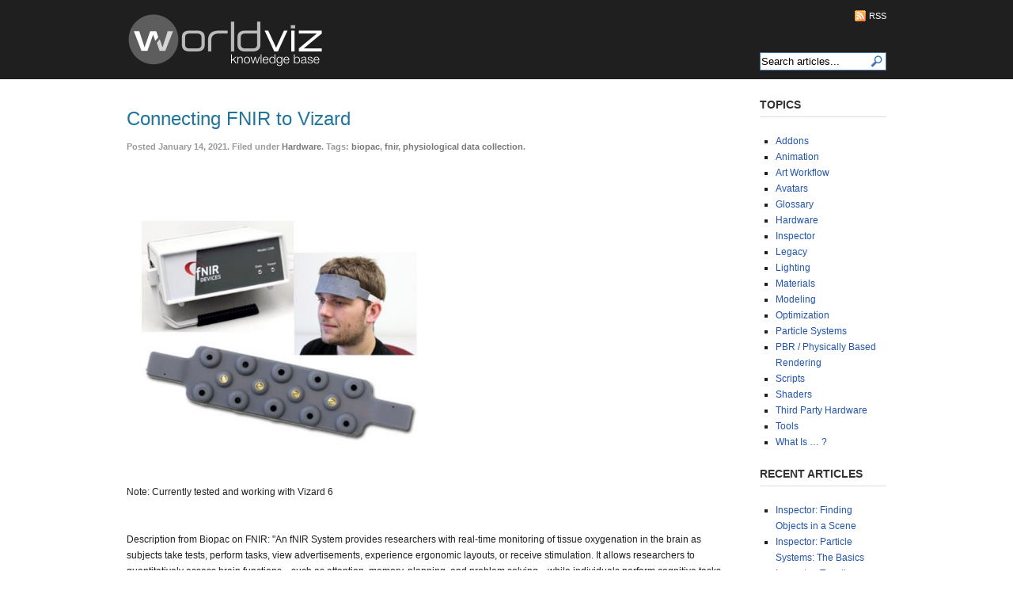

--- FILE ---
content_type: text/html; charset=UTF-8
request_url: https://kb.worldviz.com/topic/hardware
body_size: 13577
content:
<!DOCTYPE html PUBLIC "-//W3C//DTD XHTML 1.0 Transitional//EN" "http://www.w3.org/TR/xhtml1/DTD/xhtml1-transitional.dtd">
<html xmlns="http://www.w3.org/1999/xhtml" lang="en-US">
<head profile="http://gmpg.org/xfn/11">

<meta http-equiv="Content-Type" content="text/html; charset=UTF-8" />
<meta name="distribution" content="global" />
<meta name="robots" content="follow, all" />
<meta name="language" content="en" />
<meta name="google-site-verification" content="uwL0a1PeeQ5fmsBRhIfbEQ2-VQe7Io7ySDa1nwefUVo" />

<title>  Hardware | WorldViz Knowledge Base - Virtual Reality Software</title>
<meta name="description" content="WorldViz Knowledge Base - Virtual Reality Software" />
<link rel="Shortcut Icon" href="https://kb.worldviz.com/theme/favicon.ico" type="image/x-icon" />
<link rel='stylesheet' id='font|Open Sans:300-css'  href='http://fonts.googleapis.com/css?family=Open+Sans%3A300&#038;ver=3.6.1' type='text/css' media='all' />
<link rel="stylesheet" href="https://kb.worldviz.com/theme/style.css?1531197996" type="text/css" media="screen" />
<link rel="alternate" type="application/rss+xml" title="WorldViz Knowledge Base RSS Feed" href="https://kb.worldviz.com/feed" />
<link rel="alternate" type="application/atom+xml" title="WorldViz Knowledge Base Atom Feed" href="https://kb.worldviz.com/feed/atom" />


			<script type="text/javascript">//<![CDATA[
			// Google Analytics for WordPress by Yoast v4.2.8 | http://yoast.com/wordpress/google-analytics/
			var _gaq = _gaq || [];
			_gaq.push(['_setAccount', 'UA-677542-4']);
							_gaq.push(['_trackPageview']);
			(function () {
				var ga = document.createElement('script');
				ga.type = 'text/javascript';
				ga.async = true;
				ga.src = ('https:' == document.location.protocol ? 'https://ssl' : 'http://www') + '.google-analytics.com/ga.js';
				var s = document.getElementsByTagName('script')[0];
				s.parentNode.insertBefore(ga, s);
			})();
			//]]></script>
			<link rel="alternate" type="application/rss+xml" title="WorldViz Knowledge Base &raquo; Hardware Category Feed" href="https://kb.worldviz.com/topic/hardware/feed" />

</head>

<body>

<div id="headerbg">

	<div id="header">

		<div class="headerleft">
			<a href="https://kb.worldviz.com"><img src="https://kb.worldviz.com/theme/logo.png" width="303" height="70" alt="WorldViz Knowledge Base" /></a>
		</div>

		<div class="headerright">
			<p><a href="https://kb.worldviz.com/feed/rss" title="Subscribe to WorldViz Knowledge Base"><img class="rss_icon" src="https://kb.worldviz.com/theme/clear.png" alt="" /></a><a href="https://kb.worldviz.com/feed/rss" title="Subscribe to WorldViz Knowledge Base">RSS</a></p>
			<form id="searchform" method="get" action="https://kb.worldviz.com">
				<div>
					<input type="text" class="textfield" value="Search articles..." name="s" onfocus="if (this.value == 'Search articles...') {this.value = '';}" onblur="if (this.value == '') {this.value = 'Search articles...';}" />
					<input type="submit" class="button" value="" />
				</div>
			</form>
		</div>

	</div>

</div>

<div id="wrap">
<div id="content">

	<div id="contentleft">
		<div class="postarea">

			
			<div class="postsummary">
            <h1><a href="https://kb.worldviz.com/articles/3407" rel="bookmark">Connecting FNIR to Vizard</a></h1>

            <div class="postmeta">
				Posted January 14, 2021. Filed under <a href="https://kb.worldviz.com/topic/hardware" title="View all posts in Hardware" rel="category tag">Hardware</a>. Tags: <a href="https://kb.worldviz.com/tag/biopac" rel="tag">biopac</a>, <a href="https://kb.worldviz.com/tag/fnir" rel="tag">fnir</a>, <a href="https://kb.worldviz.com/tag/physiological-data-collection" rel="tag">physiological data collection</a>.
            </div>

            <p dir="ltr">
<p dir="ltr"><img alt="" src="https://lh5.googleusercontent.com/YaVyKQyxdZgT0IfEBYyfm3qK0o1c77TsRftfmSNEH1aDos6Da_p3G3NTE92msRWcnzSwe58m-je96CIayizSlBGge7u6uWybcjJS76pjWwD_bLt1IdNK81pCw-spB8D7RxB6JuBW" width="398" height="346" /></p>
<p>&nbsp;</p>
<p dir="ltr">Note: Currently tested and working with Vizard 6</p>
<p>&nbsp;</p>
<p dir="ltr">Description from Biopac on FNIR: "An fNIR System provides researchers with real-time monitoring of tissue oxygenation in the brain as subjects take tests, perform tasks, view advertisements, experience ergonomic layouts, or receive stimulation. It allows researchers to quantitatively assess brain functions—such as attention, memory, planning, and problem solving—while individuals perform cognitive tasks. Monitor cognitive state of the subject in natural environments".</p>
<p>&nbsp;</p>
<p dir="ltr">“Easily sync with stimuli presentation systems and integrate with other physiological and neurobehavioral measures that assess human brain activity, including eye tracking, pupil reflex, respiration, and electrodermal activity”.</p>
<p>&nbsp;</p>
<p dir="ltr">After connecting the hardware for your FNIR you will need to start up COBI studio to stream the FNIR data to Vizard.</p>
<p>&nbsp;</p>
<p dir="ltr">Under Data Source add your hardware</p>
<p dir="ltr">In Marker Source you can add markers that you can send to sync with events, such as key presses.</p>
<p>&nbsp;</p>
<p dir="ltr">In the Network Broadcast section, add a TCP protocol broadcast and not the port number and host IP address.</p>
<p>&nbsp;</p>
<p dir="ltr"><img alt="" src="https://lh3.googleusercontent.com/nNbYwsD4uhU20liHTkYBIsayaJjvsTCE_LvVF2yhzMwUj_ZASYKl0VWwIB-ZkgT3W0iK5Ix-7yI4a6RzjEz2anRjDIUhDngLptia6D4O1t85rht_QjoEw_GcCHzm3KsVeTA4FD_S" width="624" height="401" /></p>
<p>&nbsp;</p>
<p dir="ltr">Click on Prepare and make sure your hardware is set up and ready to go. Place the FNIR device under your headset and connect left and right side connections.</p>
<p dir="ltr"><img alt="" src="https://lh6.googleusercontent.com/mkuxdiZmG7gtCoSXSue8_bGy2PusiVMoZrFglzMPW9EYTB44gCdB1jmzZMQl-V3Exdtdz-bFVcXZbdwm-m4kgTY1WZ9n8Jge-O_KA_jO8hoRzCbFet-j3ljMjmR6RfFO0ywwCzsy" width="624" height="405" /></p>
<p>&nbsp;</p>
<p dir="ltr">Click on “Experiment”. Here you can enter experiment information to catalog the data. If you are just checking the data or demoing the system, you can click “No Experiment”</p>
<p dir="ltr"><img alt="" src="https://lh4.googleusercontent.com/fr37n8s6gkQg0Kt6-DDcs164fvkR31SzOJHSFQV3YcPJo5Und9TU6wp6dytcWrwPg8N8EpkGIGKm1ZDRHQAUPGvvqO5Qq5bogZeqrFXZQsqcqyLAYvy6dNYkEZlTV7r71bM7METM" width="624" height="401" /></p>
<p>&nbsp;</p>
<p dir="ltr">Click on Record and then click the red triangle to begin recording your data</p>
<p dir="ltr"><img alt="" src="https://lh6.googleusercontent.com/eSTjG6L9Fj7lCDUfX6KHxVUdplavvaQoU5V9oPLw8bkK75P-qH40OekcLHNPF6_7mcu7sc_c55AXtCNT8Xiu7kBV_q2BqUYbflX0LdlFeQ1RkVNfi8awQr5LuDgA9AeFjP5AXFjF" width="624" height="405" /></p>
<p dir="ltr">Next you will run a Vizard script to collect and save the data.</p>
<p>&nbsp;</p>
<p dir="ltr">Vizard Code</p>
<p>&nbsp;</p>
<p dir="ltr">Contact Worldviz for the “cobibiopac.py” module that is needed to send FNIR data to Vizard</p>
<p>&nbsp;</p>
<p dir="ltr">Use the following code as an example to send data to Vizard. Make sure to place the cobibiopac.py module in the same folder as your code (or reference the path that it is located).</p>
<p><iframe src="https://pastebin.com/embed_iframe/JNaEm60n" style="border:none;width:100%"></iframe> </p>
<p dir="ltr">For further analysis of data use the FNIR soft software</p>
<p>&nbsp;</p>
<div style="clear:both;"></div>
			</div>

			
			<div class="postsummary">
            <h1><a href="https://kb.worldviz.com/articles/3388" rel="bookmark">How to Connect your Oculus Quest to Vizard and Vizible using the new Oculus Link Update</a></h1>

            <div class="postmeta">
				Posted July 13, 2020. Filed under <a href="https://kb.worldviz.com/topic/hardware" title="View all posts in Hardware" rel="category tag">Hardware</a>. Tags: <a href="https://kb.worldviz.com/tag/oculus" rel="tag">oculus</a>, <a href="https://kb.worldviz.com/tag/oculus-quest" rel="tag">oculus quest</a>, <a href="https://kb.worldviz.com/tag/quest" rel="tag">quest</a>.
            </div>

            <p dir="ltr"><img alt="" src="https://lh3.googleusercontent.com/Cb_zsPlFPsRdwlpewbLgdsNIWj8Cx7aja9GLJXvUS0jdZ1AQoz2mnb92FdDjw2t81r4jhqSfD2ayE66a4OEoFocIIhjZGAX0RNt2Yd_4ynceDB61GNiXgZAihzf_BK3qu76qVnNl" width="624" height="303" /></p>
<p>&nbsp;</p>
<ol>
<li dir="ltr">
<p dir="ltr" role="presentation">Make sure that your Oculus software on your PC is up to date, as well as the firmware on the Quest itself.<br />
<img alt="" src="https://lh3.googleusercontent.com/GdEhy8iUR97_nFE32EiOYVwDTZiA1Dirvq7vYX8oBwnj-Gg7iMlgAR8XcdlnfQXCo6UG6qogVmpHLHxIGHZDZ0QF8g4nq9bwF2ubin7phwe5EnhhhhreM6A_dYyBQUpXVl19fwoQ" width="432" height="316" /></p>
</li>
<li dir="ltr">
<p dir="ltr" role="presentation">Turn on your Quest.</p>
</li>
<li dir="ltr">
<p dir="ltr" role="presentation">Plug your USB 3.0 to USB-C cable into a USB 3.0 port on your PC, then plug the USB-C end into your headset (note: the cable that comes with the Quest will not work, so you should either purchase one off of Amazon (such as <a href="https://smile.amazon.com/gp/product/B01MZIPYPY/ref=ppx_yo_dt_b_asin_title_o05_s00?ie=UTF8&amp;psc=1" onclick="javascript:_gaq.push(['_trackEvent','outbound-article','http://smile.amazon.com']);">this one</a>), or you can purchase the official Oculus Link cable from Oculus <a href="https://www.oculus.com/quest/accessories/?locale=en_US" onclick="javascript:_gaq.push(['_trackEvent','outbound-article','http://www.oculus.com']);">here.</a></p>
</li>
<li dir="ltr">
<p dir="ltr" role="presentation">In Oculus, click on “Add Headset” and add the Quest, following the instructions that appear.<br />
<img alt="" src="https://lh6.googleusercontent.com/mttrcpqi-fSkrpkhkXDNYDAGnQDtH-i_q3Ty0-VLTzQTtfN65jaVSJdDDnHw-UOA3tw1kHLpS-tgZIKO7e5RZl-CsiULIi-9TWxWBpCG0YE2skebGAVIOdmdZ4RMBclPPVe0BwfP" width="529" height="138" /></p>
</li>
<li dir="ltr">
<p dir="ltr" role="presentation">Once plugged in, you’ll be prompted to enable Oculus Link (beta) on the Quest, select “Enable” to begin remote rendering via Oculus Link.</p>
</li>
<li dir="ltr">
<p dir="ltr" role="presentation">Once connected you can run the VizBox/Oculus touch preset from vizconnect to connect it to Vizard, or connect in the same way that you do for Oculus. See <a href="https://docs.worldviz.com/vizard/latest/#oculus.htm" >this page</a> in the Vizard Documentation for more details.  For Vizible, simply select the Oculus Preset from your choice of hardware.</p>
</li>
</ol>
<p dir="ltr">Some things to consider when using Oculus Link to connect the Quest to your PC:</p>
<ul>
<li dir="ltr">
<p dir="ltr" role="presentation">You may have some performance issues due to the compression methods used to deliver the content to the Quest</p>
</li>
<li dir="ltr">
<p dir="ltr" role="presentation">The Quest actually has a slightly higher resolution than the Rift S (1440x1600 per eye for the Quest vs. 1440x1280 per eye for the Rift S)</p>
</li>
<li dir="ltr">
<p dir="ltr" role="presentation">The Quest has a slightly lower refresh rate (72HZ vs. 80Hz for the Rift S)</p>
</li>
<li dir="ltr">
<p dir="ltr" role="presentation">The Rift S has 5 cameras for tracking, while the Quest has just 4</p>
</li>
<li dir="ltr">
<p dir="ltr" role="presentation">The Quest is just slightly heavier at 571 Grams, vs. 500 Grams for the Rift S</p>
</li>
<li dir="ltr">
<p dir="ltr" role="presentation">If having the issue where Oculus is saying you need to update the Quest drivers, but Quest is saying “no updates available”, make sure that you are not on the “public test channel” for Oculus.</p>
</li>
</ul>
<div style="clear:both;"></div>
			</div>

			
			<div class="postsummary">
            <h1><a href="https://kb.worldviz.com/articles/3386" rel="bookmark">How to setup the Vive Pro Eye</a></h1>

            <div class="postmeta">
				Posted July 13, 2020. Filed under <a href="https://kb.worldviz.com/topic/hardware" title="View all posts in Hardware" rel="category tag">Hardware</a>. Tags: <a href="https://kb.worldviz.com/tag/eye-tracking" rel="tag">eye tracking</a>, <a href="https://kb.worldviz.com/tag/vive-pro" rel="tag">vive pro</a>, <a href="https://kb.worldviz.com/tag/vive-pro-eye" rel="tag">vive pro eye</a>.
            </div>

            <p dir="ltr">For more information on how you can use the Vive Pro Eye in your research and help with setting up studies, contact <a href="mailto:sales@worldviz.com">sales@worldviz.com</a></p>
<p>&nbsp;</p>
<p dir="ltr"><img alt="" src="https://lh3.googleusercontent.com/0-iZzsg6gKQ7N9C8IQeP0w2BSVVuaCiLdewjyEn61K_UCXp2thYWWeoBPz7T96oWNaFvzc_oI1EKKJV-O-LRjofLFY-b-i4ZcfAbLo1mpb6nBrQb_eDhUViGwQzISnFaO6xMwDNl" width="624" height="427" /></p>
<p>&nbsp;</p>
<ul>
<li dir="ltr">
<p dir="ltr" role="presentation">If you do not have SteamVR installed, you will need to do that first. Make a Steam account and download the Steam App from <a href="https://store.steampowered.com/about" onclick="javascript:_gaq.push(['_trackEvent','outbound-article','http://store.steampowered.com']);">this link</a>.</p>
</li>
</ul>
<p>&nbsp;</p>
<p dir="ltr"><img alt="" src="https://lh3.googleusercontent.com/10hEKgHSdZiQCz0pW8YbqKk1f0PaUYS50GOO5POl_uWtgs9f5-LdnySuK05MSazsy_B_nlICrOXb1feLM9-3A_atn-2LRXsiN_cQEgUrDufUy8utJ5Ww1iOvOI5SeXHyAKgBprVD" width="555" height="245" /></p>
<p>&nbsp;</p>
<ul>
<li dir="ltr">
<p dir="ltr" role="presentation">Plug in your headset and when prompted, install SteamVR</p>
</li>
</ul>
<p>&nbsp;</p>
<ul>
<li dir="ltr">
<p dir="ltr" role="presentation">Run SteamVR and do a room setup</p>
</li>
</ul>
<p dir="ltr"><img alt="" src="https://lh5.googleusercontent.com/X5MEhSZnYIrF_UmVftDm7tiwcTIGgpA7D0iEQDiIcIGrbWeOkwenjUMrCdenTWzfj0dRUjPINK-7yKlRL9sLLSCyGFeUxATkeHGPYcpRTjgfO_H5p33MdA0Tv37_Fi0GkVnbWSo0" width="438" height="248" /></p>
<ul>
<li dir="ltr">
<p dir="ltr" role="presentation">Download and install the Vive Pro Eye Eye Tracking software from <a href="https://dl.vive.com/SRSDK/runtime/VIVE_SRanipalInstaller.msi" onclick="javascript:_gaq.push(['_trackEvent','outbound-article','http://dl.vive.com']);">this link </a></p>
</li>
</ul>
<p>&nbsp;</p>
<ul>
<li dir="ltr">
<p dir="ltr" role="presentation">Run SR_Runtime from the shortcut</p>
</li>
</ul>
<p dir="ltr"><img alt="" src="https://lh4.googleusercontent.com/RKfCQnGSULx72Y_WnunFwL8GbYhCC2rzjkRqDkacIDhxObBqyu2Pe9X6OhduWMhVp8UStojhIz2Uopl6Gje85J02Bhi8IIF7MI5T_0udUk5VyImm45ZMg1pzkFndyrVWguToxlR0" width="139" height="137" /></p>
<p>&nbsp;</p>
<ul>
<li dir="ltr">
<p dir="ltr" role="presentation">Calibrate within SteamVR by clicking on the menu button on the Vive controller while wearing the headset. This should bring up the settings menu. From here click on the button that says “Vive Pro Eye”</p>
</li>
</ul>
<p dir="ltr"><img alt="" src="https://lh5.googleusercontent.com/jsbAS7kTQsgAM1TQddTBsfDmeWDVuy6K0qsd1PJwo25uycDWT6JZubt_Rm3m36_2Pe2je_8QnB4FrM3qB8QCejenzeM2xlWvFdiLVX6di4W2pqT_cRmyuhJzIAQbtJttvdw-l_oY" width="624" height="416.00000000000006" /></p>
<p dir="ltr"><img alt="" src="https://lh4.googleusercontent.com/KOUf8MS3RfeEXxJ8azvP9nq6A4YbOn9itnDMkEPrkT65NAjyqk5paL50UU_sCny4u57heV6v__WvxfGNr6IMtqZg-YMJj91weuVK4LOEK7byGiilVXcaUdXPMhawdamSrHloZYlk" width="417" height="255" /></p>
<p>&nbsp;</p>
<ul>
<li dir="ltr">
<p dir="ltr" role="presentation">If it is the first time you are running the Vive Pro Eye, you will need to agree to some terms and turn on eye tracking by clicking on the agreement that comes up in the headset.</p>
</li>
</ul>
<p>&nbsp;</p>
<ul>
<li dir="ltr">
<p dir="ltr" role="presentation">Next, click “calibrate” and follow the instructions. To verify eye tracking is working,  open up Vizard and go to File- Quick Open and type in “Vivepro” and double click on the viveProEyeExample.py</p>
</li>
</ul>
<p>&nbsp;</p>
<ul>
<li dir="ltr">
<p dir="ltr" role="presentation">This example allows you to verify that the eye tracking is working. When you look at the array of balls the ones you are looking at should change color. You can also toggle a gaze intersect by pressing the “g” key.</p>
</li>
</ul>
<p dir="ltr"><img alt="" src="https://lh3.googleusercontent.com/GbKMDi_CK1CbmTidCFGIjkf3EoFuf-SgCxir6CIaV5yYbdDBf5o6V79kbg0_I9G5rvpgReOSfotQmAtR0AfMpFTQU7Oj3Rb4YbtOFE5q6wzbUb7OczKpct4tzZ0pAAH6h5fH70Z1" width="624" height="385" /></p>
<p>&nbsp;</p>
<p dir="ltr">For more information on how you can use the Vive Pro Eye in your research and help with setting up studies, contact <a href="mailto:sales@worldviz.com">sales@worldviz.com</a></p>
<p>&nbsp;</p>
<div style="clear:both;"></div>
			</div>

			
			<div class="postsummary">
            <h1><a href="https://kb.worldviz.com/articles/3380" rel="bookmark">Connecting Vizard to BIOPAC AcqKnowledge</a></h1>

            <div class="postmeta">
				Posted July 13, 2020. Filed under <a href="https://kb.worldviz.com/topic/addons" title="View all posts in Addons" rel="category tag">Addons</a>, <a href="https://kb.worldviz.com/topic/hardware" title="View all posts in Hardware" rel="category tag">Hardware</a>, <a href="https://kb.worldviz.com/topic/scripts" title="View all posts in Scripts" rel="category tag">Scripts</a>. Tags: <a href="https://kb.worldviz.com/tag/acqknowledge" rel="tag">acqknowledge</a>, <a href="https://kb.worldviz.com/tag/biopac" rel="tag">biopac</a>.
            </div>

            <p dir="ltr">By Jeff Loomis</p>
<p dir="ltr"><img alt="" src="https://lh5.googleusercontent.com/KUlwrOrZTahtLeusHpkiIOG2wCbgsQRmStFtQURnP3MHG5Hf1sUNpv6-V-4amUH-mqixCkCk_V3sINaduP6TKBg7KmqbuLflxWYKQ0xv1W64T4sOEgfoUV7lCC9iVj6zOWVTKgLa" width="624" height="175" /></p>
<p dir="ltr">BIOPAC provides a large range of monitoring devices for detecting physical or physiological changes over time. The BIOPAC virtual reality platform provides:</p>
<ul>
<li dir="ltr">
<p dir="ltr" role="presentation">Controlled and replicative experimental setups</p>
</li>
<li dir="ltr">
<p dir="ltr" role="presentation">Manipulation of the environment (and avatars) that would be impossible or prohibitively expensive in the real world</p>
</li>
<li dir="ltr">
<p dir="ltr" role="presentation">Synchronization of the events from the virtual world with physiological data</p>
</li>
<li dir="ltr">
<p dir="ltr" role="presentation">Biofeedback data transfer protocol for real-time digital communication, which allows the participant’s physiological feedback to control the VR world</p>
</li>
</ul>
<p> <a href="https://kb.worldviz.com/articles/3380#more-3380"  class="more-link">Read more</a></p>
<div style="clear:both;"></div>
			</div>

			
			<div class="postsummary">
            <h1><a href="https://kb.worldviz.com/articles/3369" rel="bookmark">How to Setup an Eye Tracking Experiment using the WorldViz VR Eye Tracking Analytics Lab</a></h1>

            <div class="postmeta">
				Posted July 13, 2020. Filed under <a href="https://kb.worldviz.com/topic/addons" title="View all posts in Addons" rel="category tag">Addons</a>, <a href="https://kb.worldviz.com/topic/hardware" title="View all posts in Hardware" rel="category tag">Hardware</a>, <a href="https://kb.worldviz.com/topic/scripts" title="View all posts in Scripts" rel="category tag">Scripts</a>. Tags: <a href="https://kb.worldviz.com/tag/eye-tracking" rel="tag">eye tracking</a>, <a href="https://kb.worldviz.com/tag/eye-tracking-experiment" rel="tag">eye tracking experiment</a>, <a href="https://kb.worldviz.com/tag/eyetracking" rel="tag">eyetracking</a>, <a href="https://kb.worldviz.com/tag/vive-pro-eye" rel="tag">vive pro eye</a>.
            </div>

            <p dir="ltr"><img alt="" src="https://lh6.googleusercontent.com/SycxzkfUyJZHIforSj0L3edVtPMhC4RzPWhUdjb0FBe0o6Mc2lP2GRr0hXh0CZuw1pcgYiXYr2x3b-meP_jbmri2zmmy3SYfwEm9e1c_oLEjYfCD0llpEJDI3z_dRYhzOl6z37Gb" width="453" height="298" /></p>
<p>&nbsp;</p>
<p dir="ltr">This article will introduce you to the most important features of the WorldViz VR Eye Tracking Analytics Lab and show you how you can easily modify the included template to use your own 3D assets. Once set up, you can collect eye tracking data related to your 3D assets such as number of fixations (as well as average and total fixation time), pupil diameter size, time stamps, gaze intersect visualization and position data, 3D gaze path visualizations, and more! For more information on this or any WorldViz products contact <a href="mailto:sales@worldviz.com">sales@worldviz.com</a></p>
<p>&nbsp;</p>
<p dir="ltr">For a video guide of this tutorial click <a href="https://www.youtube.com/watch?v=WMTOhZ7MFBg" onclick="javascript:_gaq.push(['_trackEvent','outbound-article','http://www.youtube.com']);">here</a></p>
<p>&nbsp;</p>
<p dir="ltr"><a href="https://www.youtube.com/watch?v=WMTOhZ7MFBg" onclick="javascript:_gaq.push(['_trackEvent','outbound-article','http://www.youtube.com']);"><img alt="" src="https://lh4.googleusercontent.com/nSxlIJru1N5Y3wWO1HLb2_5zHCcl6LVZfOm4xGjeAp_ZoduQO0W9mVb0JKFRx8LsA6k2_ItX31XQl_hRQXabraDQgVc5-1tCcl27r26gjZ5Bjw2CYAJdK0IcVsCLXfw8l1qbd-SG" width="325" height="184" /></a></p>
<p>&nbsp;<br />
 <a href="https://kb.worldviz.com/articles/3369#more-3369"  class="more-link">Read more</a></p>
<div style="clear:both;"></div>
			</div>

			
			<div class="postsummary">
            <h1><a href="https://kb.worldviz.com/articles/3334" rel="bookmark">How to set up the Oculus Rift S</a></h1>

            <div class="postmeta">
				Posted September 23, 2019. Filed under <a href="https://kb.worldviz.com/topic/hardware" title="View all posts in Hardware" rel="category tag">Hardware</a>. Tags: <a href="https://kb.worldviz.com/tag/inside-out-hmd" rel="tag">inside out hmd</a>, <a href="https://kb.worldviz.com/tag/oculus" rel="tag">oculus</a>, <a href="https://kb.worldviz.com/tag/oculus-rift" rel="tag">oculus rift</a>, <a href="https://kb.worldviz.com/tag/rift-s" rel="tag">rift s</a>.
            </div>

            <p dir="ltr">
<p dir="ltr"><img alt="" src="https://lh4.googleusercontent.com/WHK6h_IrGGAmi0sF35O_9A5ribsZkXxn8fMQb2gk_g-f1BWRdbOj1ttjRQIuLEmuWm7GD1EKjzQyyWCBEBN2dkkLbQsMDs_KpviaRnnrfKuDiJJOjFCsZdI5FgnYsFFMd74ZjJIU" width="624" height="313" /></p>
<p dir="ltr">Here are some quick instructions on how to get your Rift S setup and going with Vizard and Vizible.</p>
<p>&nbsp;</p>
<ol>
<li dir="ltr">
<p dir="ltr" style="text-align: justify;">Download and install the Oculus app from <a href="http://www.oculus.com/setup">www.oculus.com/setup<br />
</a> <img alt="" src="https://lh3.googleusercontent.com/9k_NRwZIBQwpnqJz1aSr4lrg1EbNkRXB4MmmF62zA_QhGNPq2cU8vhnulxlGQ7UW7rf6aNZKEnK6Y_TO8gGHkeKz8Nva0uYYnc5spNW7NHmCsfrbnkNHmyoJdaf204XlzrPYPADd" width="445" height="279" /></p>
</li>
</ol>
<p>&nbsp;</p>
<ol start="2">
<li dir="ltr">
<p dir="ltr">Plug in the USB cable to a USB 3.0 port<br />
<img alt="" src="https://lh4.googleusercontent.com/84A7yfP-MxdWB1CzvT8od4CPQMqCy26kiDFtDnWsQqN-UYpYKac4OyLtTi60Eket_lIW0IVBfTv4g8wgU-dL8KrpBv7kMt0QlNRE3ce_wgWY4o_Re6wqBXpHFvpqKICjUzmyKH-e" width="624" height="304" /></p>
</li>
<li dir="ltr">
<p dir="ltr">Plug in the Display port cable to a display port output on your video card (you can also use a mini-display adaptor if you only have mini-display port)<br />
<img alt="" src="https://lh6.googleusercontent.com/8cJoQZU7kyzFRzYnQ-D8R9NupKDkPASeN4BKay7_ZZKfrlEwEoU_x5wKhvRQnOhB_bUVYubJhx6v2Rrn8jUWRSp221tfu5BxgqI5GX5aPDEBfKyij5-WCCu0Bek8Ss6T5dwUMX-C" width="624" height="304" /></p>
</li>
</ol>
<p>&nbsp;</p>
<ol start="4">
<li dir="ltr">
<p dir="ltr">In the Oculus App, click on “Devices”<br />
<img alt="" src="https://lh4.googleusercontent.com/21IWGWLSCUsBKkd0bqZwcyTqaAUE00K3xid8vpiCRHAnbMaA0ybzLjLdJ469fB8-j9s1_bn3W4SZ99wTsZYprORl93e68MlKf4xBM7sNlk9uzXaYmr-XLYtIdf7NaIs1Aq77AY4s" width="486" height="306" /></p>
</li>
</ol>
<p>&nbsp;</p>
<ol start="5">
<li dir="ltr">
<p dir="ltr">Select your Rift S (it should automatically show up once connected) and select “Device Setup”<br />
<img alt="" src="https://lh3.googleusercontent.com/szWbnk41Wh7KpxOrrZu88yhnJxr6IwJPzR_rWWH5a57zN5ROf4VIicrPmu53g4mEhIgykqON8CDH4Sf52Fqdncmw42SkTf4IANSlCKeniykAKLN1EkR8_a8ahV7HLwo3NT9z3iz_" width="481" height="299" /></p>
</li>
</ol>
<p>&nbsp;</p>
<ol start="6">
<li dir="ltr">
<p dir="ltr">Put a battery in each controller and follow the instructions in the Oculus app<br />
<img alt="" src="https://lh5.googleusercontent.com/pi-9WXxlM0-y7q1g8VxzgUy-s-R5ZweJ-3Goa52SWI56-z7MTWDS1Q5lc-L9-BfP9BL5v8qy2E8G04b00PFj0lOnGFO_Lj5tDu1prnAiT1H_exUoKnM57gXz7sLc51NnpYE7AXxz" width="485" height="237" /></p>
</li>
</ol>
<p>&nbsp;</p>
<ol start="7">
<li dir="ltr">
<p dir="ltr">Hold the menu and “Y” buttons to pair the left controller until the light stops blinking. For right controller hold Oculus and “B” buttons</p>
</li>
</ol>
<p>&nbsp;</p>
<ol start="8">
<li dir="ltr">
<p dir="ltr">Put on HMD. You can adjust the fit with the fit wheel on the back of the HMD and the velcro strap on top. You can also adjust the depth with the depth adjustment button on the bottom right of the headset.</p>
</li>
</ol>
<p dir="ltr">
<ol start="9">
<li dir="ltr">
<p dir="ltr">Determine which direction you will be facing in VR</p>
</li>
</ol>
<p>&nbsp;</p>
<ol start="10">
<li dir="ltr">
<p dir="ltr">Place one of the controllers on the ground to confirm the ground plane</p>
</li>
</ol>
<p>&nbsp;</p>
<ol start="11">
<li dir="ltr">
<p dir="ltr">Define play area to calculate the Guardian boundary and your play area. Point a controller at the ground and trace an area on the ground around your center point. This can be skipped if you are not going to be walking around.</p>
</li>
</ol>
<p>&nbsp;</p>
<ol start="12">
<li dir="ltr">
<p dir="ltr">IPD (interpupillary distance) is adjusted via software with the Rift S. To do this click on Device settings- IPD adjustment</p>
</li>
</ol>
<p>&nbsp;</p>
<ol start="13">
<li dir="ltr">
<p dir="ltr">Connecting to Vizard using vizconnect:</p>
<ol>
<li dir="ltr">
<p dir="ltr">Vizard includes an Oculus preset that you can then add to any scene. To do this open up Vizard and go to Tools- vizconnect</p>
</li>
<li dir="ltr">
<p dir="ltr">Choose to save the file to a folder where you have your main Vizard script (can name it anything you want, but suggest “vizconnect_config”)</p>
</li>
<li dir="ltr">
<p dir="ltr">Click on “Select from some common preset configurations”</p>
</li>
<li dir="ltr">
<p dir="ltr">Choose the “Oculus” preset</p>
</li>
<li dir="ltr">
<p dir="ltr">Your settings are automatically saved, so you can now close the vizconnect tool</p>
</li>
<li dir="ltr">
<p dir="ltr">To add to your Vizard scene, add the following code to your Vizard script:<br />
<img alt="" src="https://lh3.googleusercontent.com/7yAHOzDECQA8ytfnSzQIrDp33zsT3Fq94s25fHd4UT5zYib5m2BwZjOXS9jpGDW4rFYLtlvcTd2YKx_JIQ0cvjrclsdAosjXXDjd43SY2p_DuzHOybynh-bv1m9Tc1WJpLp5KFIZ" width="463" height="102" /></p>
</li>
</ol>
</li>
</ol>
<p>&nbsp;</p>
<ol start="14">
<li dir="ltr">
<p dir="ltr">Connecting to Oculus directly in the code in Vizard:<br />
If you wish to connect to the Oculus HMD directly in your code, add the following lines of code to your Vizard script:<br />
<img alt="" src="https://lh3.googleusercontent.com/zEkK7Zy04VdAaU1na7ZxqmfxxdepQgt4GyFWp3do5d4cSAVR8wbxy7-Yzqd3iDVVMKlN8dtln-sdu87uuwr5MePLUyEhAsYhE1-NHQRsNVC-SV1_IKzBpPw6RrPF2r4FREhTkm3K" width="440" height="119" /></p>
</li>
</ol>
<p>&nbsp;</p>
<ol start="15">
<li dir="ltr">
<p dir="ltr">Connecting to Vizible</p>
<ol>
<li dir="ltr">
<p dir="ltr">To connect to Vizible, simply choose the “Oculus Touch” preset from the list of dropdown presets in the client interface (Note: that the “Oculus Touch” preset will still recognize the Rift S controllers).<br />
<img alt="" src="https://lh4.googleusercontent.com/gQj3Y8TFtM6eSVkqZFIbC6Jl8K-WbdQCpxKBADxMqLAP_zm7lcymvYmvgHcU0XG0NY3ZxDlBSp2FQoIdyXO2mxTCFqoTPfVDZYwbMYv6XiyCCaue81jYrU3XsLpjtotqn9kXGtcW" width="434" height="148" /></p>
</li>
</ol>
</li>
</ol>
<p>&nbsp;</p>
<p dir="ltr">Care of your Oculus Rift HMD</p>
<ul>
<li dir="ltr">
<p dir="ltr">Keep away from direct sunlight</p>
</li>
<li dir="ltr">
<p dir="ltr">Clean lenses with a dry, microfiber cloth</p>
</li>
</ul>
<div style="clear:both;"></div>
			</div>

			
			<div class="postsummary">
            <h1><a href="https://kb.worldviz.com/articles/3135" rel="bookmark">Vivetracker Setup in Vizard</a></h1>

            <div class="postmeta">
				Posted December 7, 2018. Filed under <a href="https://kb.worldviz.com/topic/hardware" title="View all posts in Hardware" rel="category tag">Hardware</a>, <a href="https://kb.worldviz.com/topic/third-party-hardware" title="View all posts in Third Party Hardware" rel="category tag">Third Party Hardware</a>. Tags: .
            </div>

            <p dir="ltr">
<p dir="ltr">With the use of the HTC Vivetrackers you can easily setup full body tracking in Vizard. Now fully integrated in Vizard 6.</p>
<p><iframe src="https://www.youtube.com/embed/Hf-oRZF5mGw" height="560" width="315" allowfullscreen="" frameborder="0"></iframe></p>
<p dir="ltr"><img alt="" src="https://lh5.googleusercontent.com/PjrwnrN_plNNv5BH6DkoOn1CT5xSvOJrwlO8GxemdH53pTq_ohpFBJUDUAadOqlyHBL_3mbIwYKSkQCIVYnjPBmD191EtifCW3kYv1YmmC0x1mUJ-6dlhYzgKEz3doAuqF3d4VtI" width="445" height="250" /></p>
<p dir="ltr">For adding the trackers, you will also need some straps to hold the trackers on, such as <a href="https://rebuffreality.com/products/trackstrap-trackbelt-plus?gclid=Cj0KCQiA5bz-BRD-ARIsABjT4ngkYQG2bDcv-cH_SLIGGp_Cs6tNpZaAqgXrb-s3CYxp6FMMyoZMg7AaAtoJEALw_wcB" onclick="javascript:_gaq.push(['_trackEvent','outbound-article','http://rebuffreality.com']);">these. </a></p>
<p> <a href="https://kb.worldviz.com/articles/3135#more-3135"  class="more-link">Read more</a></p>
<div style="clear:both;"></div>
			</div>

			
			<div class="postsummary">
            <h1><a href="https://kb.worldviz.com/articles/3157" rel="bookmark">Manus VR Prime 2 Gloves Setup</a></h1>

            <div class="postmeta">
				Posted December 4, 2018. Filed under <a href="https://kb.worldviz.com/topic/hardware" title="View all posts in Hardware" rel="category tag">Hardware</a>, <a href="https://kb.worldviz.com/topic/third-party-hardware" title="View all posts in Third Party Hardware" rel="category tag">Third Party Hardware</a>. Tags: <a href="https://kb.worldviz.com/tag/data-gloves" rel="tag">data gloves</a>, <a href="https://kb.worldviz.com/tag/finger-tracking" rel="tag">finger tracking</a>, <a href="https://kb.worldviz.com/tag/hand-tracking" rel="tag">hand tracking</a>, <a href="https://kb.worldviz.com/tag/manus" rel="tag">manus</a>, <a href="https://kb.worldviz.com/tag/manus-vr" rel="tag">manus vr</a>.
            </div>

            <p><img alt="" src="https://lh5.googleusercontent.com/qTz3tfJ_4zQxFUCToCEDspgA4VPtkFciSg1HT6AqGqe2dEdw_ySG0SQEsrvEmUme8u4kpRcKZxn2Xdl-h39XO8FaSWoNM2qjHmU_WB3a_kVs-lNCBvJKi_f9-2gicemHzT_x-hMV" width="536" height="302" /></p>
<p>For more information on using the Manus VR Gloves with Vizard, see the following <a href="https://docs.worldviz.com/vizard/latest/index.htm#ManusVR.htm%3FTocPath%3DReference%7CInput%20Devices%7CGloves%7C_____4" >Vizard documentation page</a></p>
<p>For more information on the Manus VR data gloves visit their website at <a href="https://www.manus-vr.com/" onclick="javascript:_gaq.push(['_trackEvent','outbound-article','http://www.manus-vr.com']);">https://www.manus-vr.com/</a></p>
<p>To access the latest version of Manus Core (the software needed for running the Manus gloves) sign up and login to the Manus resource center <a href="https://resources.manus-vr.com/login" onclick="javascript:_gaq.push(['_trackEvent','outbound-article','http://resources.manus-vr.com']);">here</a></p>
<p>More information available in the Vizard Documentation <a href="https://docs.worldviz.com/vizard/latest/#ManusVR.htm" >here</a></p>
<h2 dir="ltr">Vizconnect files:</h2>
<p dir="ltr"><a href="https://drive.google.com/file/d/1VZnGdM0netbPO8AabjtQ-hW2pmTEpu3U/view?usp=sharing" onclick="javascript:_gaq.push(['_trackEvent','outbound-article','http://drive.google.com']);">Manus gloves with Vivetrackers and articulated glove models </a></p>
<p>(this is a default setup that is most commonly used)</p>
<p>Note that at times the offset may need to be changed for the hand. This is usually the “pre pitch” and might need to be set to “90” or “0”. This can be accessed by opening the vizconnect file, clicking on “go directly to advanced options”, then on the “trackers” tab clicking on the “offsets” button</p>
<p> <a href="https://kb.worldviz.com/articles/3157#more-3157"  class="more-link">Read more</a></p>
<div style="clear:both;"></div>
			</div>

			
			<div class="postsummary">
            <h1><a href="https://kb.worldviz.com/articles/1906" rel="bookmark">Orientation Drift Correction with PPT&#8217;s Optical Heading Plug-in</a></h1>

            <div class="postmeta">
				Posted November 20, 2012. Filed under <a href="https://kb.worldviz.com/topic/hardware" title="View all posts in Hardware" rel="category tag">Hardware</a>. Tags: <a href="https://kb.worldviz.com/tag/intersense" rel="tag">Intersense</a>, <a href="https://kb.worldviz.com/tag/magnetic-distortion" rel="tag">magnetic distortion</a>, <a href="https://kb.worldviz.com/tag/ppt" rel="tag">PPT</a>.
            </div>

            <p>The optical heading plug-in is used in the PPT Studio software to correct yaw (and role) of an inertia cube (IC) using two markers. The two markers have to be attached to the same structure as the IC. Once initialized the markers act as an optical compass.<br />
 <a href="https://kb.worldviz.com/articles/1906#more-1906"  class="more-link">Read more</a></p>
<div style="clear:both;"></div>
			</div>

			
			<div class="postsummary">
            <h1><a href="https://kb.worldviz.com/articles/1650" rel="bookmark">Sensory Latency and glFinish</a></h1>

            <div class="postmeta">
				Posted May 30, 2011. Filed under <a href="https://kb.worldviz.com/topic/hardware" title="View all posts in Hardware" rel="category tag">Hardware</a>. Tags: <a href="https://kb.worldviz.com/tag/glfinish" rel="tag">glFinish</a>, <a href="https://kb.worldviz.com/tag/latency" rel="tag">latency</a>, <a href="https://kb.worldviz.com/tag/sensor" rel="tag">sensor</a>, <a href="https://kb.worldviz.com/tag/tracking" rel="tag">tracking</a>.
            </div>

            <p>This article discusses the factors that contribute to overall sensor latency and the importance of turning on glFinish in the Vizard script to reduce render latency.<br />
 <a href="https://kb.worldviz.com/articles/1650#more-1650"  class="more-link">Read more</a></p>
<div style="clear:both;"></div>
			</div>

			            <p><a href="https://kb.worldviz.com/topic/hardware/page/2" >Next Page &raquo;</a></p>

        </div>

	</div>

	<!-- begin l_sidebar -->

<div id="l_sidebar">

	<ul id="l_sidebarwidgeted">
	<li id="categories-302388791" class="widget widget_categories"><h2 class="widgettitle">Topics</h2>
		<ul>
	<li class="cat-item cat-item-14"><a href="https://kb.worldviz.com/topic/addons" title="Installing and using 3rd party software with Vizard">Addons</a>
</li>
	<li class="cat-item cat-item-97"><a href="https://kb.worldviz.com/topic/media/animation-media" title="Adding animation to models and avatars.">Animation</a>
</li>
	<li class="cat-item cat-item-44"><a href="https://kb.worldviz.com/topic/media" title="Using 3rd party software to create VR content.">Art Workflow</a>
</li>
	<li class="cat-item cat-item-169"><a href="https://kb.worldviz.com/topic/media/avatars-media" title="View all posts filed under Avatars">Avatars</a>
</li>
	<li class="cat-item cat-item-91"><a href="https://kb.worldviz.com/topic/glossary" title="Definitions and explanations of common VR and modeling terms.">Glossary</a>
</li>
	<li class="cat-item cat-item-9 current-cat"><a href="https://kb.worldviz.com/topic/hardware" title="Setting up and using hardware devices with Vizard">Hardware</a>
</li>
	<li class="cat-item cat-item-112"><a href="https://kb.worldviz.com/topic/media/inspector" title="View all posts filed under Inspector">Inspector</a>
</li>
	<li class="cat-item cat-item-109"><a href="https://kb.worldviz.com/topic/legacy" title="Information for old versions of WorldViz software.">Legacy</a>
</li>
	<li class="cat-item cat-item-110"><a href="https://kb.worldviz.com/topic/media/lighting" title="View all posts filed under Lighting">Lighting</a>
</li>
	<li class="cat-item cat-item-108"><a href="https://kb.worldviz.com/topic/media/materials" title="Controlling the color and surface details of a 3D object through the use of texture maps, materials, and shaders.">Materials</a>
</li>
	<li class="cat-item cat-item-94"><a href="https://kb.worldviz.com/topic/media/modeling" title="Conventions and techniques for creating the geometry of a scene.">Modeling</a>
</li>
	<li class="cat-item cat-item-103"><a href="https://kb.worldviz.com/topic/media/optimization" title="Making things run efficiently.">Optimization</a>
</li>
	<li class="cat-item cat-item-193"><a href="https://kb.worldviz.com/topic/media/inspector/particle-systems" title="View all posts filed under Particle Systems">Particle Systems</a>
</li>
	<li class="cat-item cat-item-177"><a href="https://kb.worldviz.com/topic/media/pbr-physically-based-rendering" title="View all posts filed under PBR / Physically Based Rendering">PBR / Physically Based Rendering</a>
</li>
	<li class="cat-item cat-item-11"><a href="https://kb.worldviz.com/topic/scripts" title="Sample scripts and code showing how to accomplish specific tasks with Vizard">Scripts</a>
</li>
	<li class="cat-item cat-item-104"><a href="https://kb.worldviz.com/topic/media/shaders" title="Controlling materials and post-FX through GLSL shader code and VizFX.">Shaders</a>
</li>
	<li class="cat-item cat-item-156"><a href="https://kb.worldviz.com/topic/third-party-hardware" title="View all posts filed under Third Party Hardware">Third Party Hardware</a>
</li>
	<li class="cat-item cat-item-93"><a href="https://kb.worldviz.com/topic/media/tools" title="Tools for working with textures and 3D models.">Tools</a>
</li>
	<li class="cat-item cat-item-126"><a href="https://kb.worldviz.com/topic/glossary/whatis" title="What Is... a quick overview of what a program or tool is and what you use it for.">What Is &#8230; ?</a>
</li>
		</ul>
</li>
		<li id="recent-posts-2" class="widget widget_recent_entries">		<h2 class="widgettitle">Recent Articles</h2>
		<ul>
					<li>
				<a href="https://kb.worldviz.com/articles/3523">Inspector: Finding Objects in a Scene</a>
						</li>
					<li>
				<a href="https://kb.worldviz.com/articles/3463">Inspector: Particle Systems: The Basics</a>
						</li>
					<li>
				<a href="https://kb.worldviz.com/articles/3438">Inspector: Toggling Animation Auto-Start</a>
						</li>
					<li>
				<a href="https://kb.worldviz.com/articles/3424">Arduino Support in Vizard</a>
						</li>
					<li>
				<a href="https://kb.worldviz.com/articles/3409">How to use the Arc Teleport in Vizard</a>
						</li>
				</ul>
		</li>
<li id="tag_cloud-2" class="widget widget_tag_cloud"><h2 class="widgettitle">Tags</h2>
<div class="tagcloud"><a href='https://kb.worldviz.com/tag/3ds-max' class='tag-link-31' title='9 topics' style='font-size: 22pt;'>3ds Max</a>
<a href='https://kb.worldviz.com/tag/anark' class='tag-link-56' title='1 topic' style='font-size: 8pt;'>Anark</a>
<a href='https://kb.worldviz.com/tag/anti-aliasing' class='tag-link-47' title='1 topic' style='font-size: 8pt;'>Anti-Aliasing</a>
<a href='https://kb.worldviz.com/tag/architecture' class='tag-link-53' title='3 topics' style='font-size: 14pt;'>architecture</a>
<a href='https://kb.worldviz.com/tag/art' class='tag-link-131' title='4 topics' style='font-size: 16pt;'>art</a>
<a href='https://kb.worldviz.com/tag/artflow' class='tag-link-141' title='3 topics' style='font-size: 14pt;'>artflow</a>
<a href='https://kb.worldviz.com/tag/artoolkit' class='tag-link-54' title='1 topic' style='font-size: 8pt;'>ARToolKit</a>
<a href='https://kb.worldviz.com/tag/avatar' class='tag-link-32' title='4 topics' style='font-size: 16pt;'>avatar</a>
<a href='https://kb.worldviz.com/tag/avatars' class='tag-link-161' title='2 topics' style='font-size: 11.6pt;'>avatars</a>
<a href='https://kb.worldviz.com/tag/biopac' class='tag-link-183' title='2 topics' style='font-size: 11.6pt;'>biopac</a>
<a href='https://kb.worldviz.com/tag/collada' class='tag-link-58' title='2 topics' style='font-size: 11.6pt;'>Collada</a>
<a href='https://kb.worldviz.com/tag/collision' class='tag-link-33' title='1 topic' style='font-size: 8pt;'>collision</a>
<a href='https://kb.worldviz.com/tag/command-line' class='tag-link-55' title='1 topic' style='font-size: 8pt;'>command line</a>
<a href='https://kb.worldviz.com/tag/data-buffer' class='tag-link-50' title='1 topic' style='font-size: 8pt;'>data buffer</a>
<a href='https://kb.worldviz.com/tag/eye-tracking' class='tag-link-178' title='2 topics' style='font-size: 11.6pt;'>eye tracking</a>
<a href='https://kb.worldviz.com/tag/fbx' class='tag-link-81' title='2 topics' style='font-size: 11.6pt;'>FBX</a>
<a href='https://kb.worldviz.com/tag/gltf' class='tag-link-152' title='2 topics' style='font-size: 11.6pt;'>gltf</a>
<a href='https://kb.worldviz.com/tag/gui' class='tag-link-17' title='3 topics' style='font-size: 14pt;'>GUI</a>
<a href='https://kb.worldviz.com/tag/hmd' class='tag-link-20' title='1 topic' style='font-size: 8pt;'>HMD</a>
<a href='https://kb.worldviz.com/tag/ide' class='tag-link-60' title='4 topics' style='font-size: 16pt;'>IDE</a>
<a href='https://kb.worldviz.com/tag/inspector' class='tag-link-112' title='2 topics' style='font-size: 11.6pt;'>Inspector</a>
<a href='https://kb.worldviz.com/tag/intersense' class='tag-link-22' title='1 topic' style='font-size: 8pt;'>Intersense</a>
<a href='https://kb.worldviz.com/tag/lighting-2' class='tag-link-147' title='3 topics' style='font-size: 14pt;'>lighting</a>
<a href='https://kb.worldviz.com/tag/live-characters' class='tag-link-25' title='2 topics' style='font-size: 11.6pt;'>Live Characters</a>
<a href='https://kb.worldviz.com/tag/material' class='tag-link-122' title='2 topics' style='font-size: 11.6pt;'>material</a>
<a href='https://kb.worldviz.com/tag/matplotlib' class='tag-link-42' title='1 topic' style='font-size: 8pt;'>matplotlib</a>
<a href='https://kb.worldviz.com/tag/motionbuilder' class='tag-link-24' title='2 topics' style='font-size: 11.6pt;'>MotionBuilder</a>
<a href='https://kb.worldviz.com/tag/numpy' class='tag-link-38' title='2 topics' style='font-size: 11.6pt;'>NumPy</a>
<a href='https://kb.worldviz.com/tag/oculus' class='tag-link-89' title='2 topics' style='font-size: 11.6pt;'>oculus</a>
<a href='https://kb.worldviz.com/tag/optotrak' class='tag-link-52' title='1 topic' style='font-size: 8pt;'>optotrak</a>
<a href='https://kb.worldviz.com/tag/osg' class='tag-link-62' title='2 topics' style='font-size: 11.6pt;'>OSG</a>
<a href='https://kb.worldviz.com/tag/pbr' class='tag-link-150' title='2 topics' style='font-size: 11.6pt;'>pbr</a>
<a href='https://kb.worldviz.com/tag/pil' class='tag-link-36' title='1 topic' style='font-size: 8pt;'>PIL</a>
<a href='https://kb.worldviz.com/tag/ppt' class='tag-link-8' title='3 topics' style='font-size: 14pt;'>PPT</a>
<a href='https://kb.worldviz.com/tag/pyserial' class='tag-link-40' title='1 topic' style='font-size: 8pt;'>pySerial</a>
<a href='https://kb.worldviz.com/tag/pywin32' class='tag-link-26' title='3 topics' style='font-size: 14pt;'>pywin32</a>
<a href='https://kb.worldviz.com/tag/render-node' class='tag-link-46' title='1 topic' style='font-size: 8pt;'>render node</a>
<a href='https://kb.worldviz.com/tag/reportlab' class='tag-link-41' title='1 topic' style='font-size: 8pt;'>ReportLab</a>
<a href='https://kb.worldviz.com/tag/shader' class='tag-link-87' title='2 topics' style='font-size: 11.6pt;'>shader</a>
<a href='https://kb.worldviz.com/tag/sketchup' class='tag-link-63' title='2 topics' style='font-size: 11.6pt;'>SketchUp</a>
<a href='https://kb.worldviz.com/tag/texture' class='tag-link-10' title='4 topics' style='font-size: 16pt;'>texture</a>
<a href='https://kb.worldviz.com/tag/tools-2' class='tag-link-127' title='2 topics' style='font-size: 11.6pt;'>tools</a>
<a href='https://kb.worldviz.com/tag/vive-pro-eye' class='tag-link-180' title='2 topics' style='font-size: 11.6pt;'>vive pro eye</a>
<a href='https://kb.worldviz.com/tag/vizard' class='tag-link-107' title='2 topics' style='font-size: 11.6pt;'>vizard</a>
<a href='https://kb.worldviz.com/tag/wxpython' class='tag-link-15' title='2 topics' style='font-size: 11.6pt;'>wxPython</a></div>
</li>
	</ul>
	
</div>

<!-- end l_sidebar -->
</div>

<!-- The main column ends  -->

<!-- begin footer -->

<div style="clear:both;"></div>

</div>

<div id="footerbg">
	<div id="footer">
		<p>&copy; 2002-2026 WorldViz</p>
	</div>
</div>


</body>
</html>

--- FILE ---
content_type: text/css
request_url: https://kb.worldviz.com/theme/style.css?1531197996
body_size: 2588
content:
/*
	Theme Name: Revolution Code Blue
	Theme URL: http://www.revolutiontwo.com/themes/code-blue
	Description: Code Blue is a 3-column Widget-ready theme.
	Author: Brian Gardner
	Author URI: http://www.briangardner.com
	Version: 3.0
	Tags: three columns, fixed width, white, blue, sidebar widgets

	The CSS, XHTML and design is released under GPL:
	http://www.opensource.org/licenses/gpl-license.php

	Changelog:
		v3.0 - 12.01.08
*/

body {
	color: #202020;
	font-size: 12px;
	font-family: Arial, Tahoma, Verdana;
	margin: 0px auto 0px;
	padding: 0px;
	}

#wrap {
	background: #FFFFFF;
	margin: 0px auto 0px;
	padding: 0px;
	}

/************************************************
*	Hyperlinks									*
************************************************/

a, a:visited {
	color: #2255AA;
	text-decoration: none;
	}

a:hover {
	color: #d54e21;
	text-decoration: underline;
	}

a img {
	border: none;
	}

/************************************************
*	Header  									*
************************************************/

#headerbg
{
	background-color: #1F1F1F;
}

#header {
	width: 960px;
	height: 100px;
	color: #FFFFFF;
	font-size: 16px;
	font-weight: normal;
	margin: 0px auto 0px;
	padding: 0px;
	overflow: hidden;
	}

#header p {
	padding: 0px 0px 5px 0px;
	margin: 0px;
	line-height: 20px;
	}

#header h1 {
	color: #FFFFFF;
	font-size: 36px;
	font-family: Times New Roman, Georgia, Trebuchet MS;
	font-weight: normal;
	margin: 0px;
	padding: 20px 0px 0px 0px;
	text-decoration: none;
	}

#header h1 a, #header h1 a:visited {
	color: #FFFFFF;
	font-size: 36px;
	font-family: Times New Roman, Georgia, Trebuchet MS;
	font-weight: normal;
	margin: 0px;
	padding: 20px 0px 0px 0px;
	text-decoration: none;
	}

#header h1 a:hover {
	color: #FFFFFF;
	text-decoration: none;
	}

.headerleft {
	width: 600px;
	float: left;
	margin: 0px;
	padding: 15px 0px 0px 0px;
	overflow: hidden;
	}

.headerright {
	width: 360px;
	float: right;
	margin: 0px;
	padding: 10px 0px 0px 0px;
	text-align: right;
	}

.headerright a, .headerright a:visited {
	color: #FFFFFF;
	font-size: 11px;
	text-transform: uppercase;
	text-decoration: none;
	padding: 0px 0px 0px 3px;
	}

.headerright a:hover {
	color: #FFFFFF;
	text-decoration: underline;
	}

.headerright a img {
	border: none;
	margin: 0px 0px 3px 0px;
	padding: 0px;
	}

.rss_icon {
	background-image: url(sprites-3.png);
	background-position: 0px -201px;
	border: none;
	width: 16px;
	height: 16px;
	vertical-align: middle;
	}

/************************************************
*	Navbar  									*
************************************************/

#navbarbg {
	background: #1A4E88;
	}

#navbar {
	width: 960px;
	height: 30px;
	color: #FFFFFF;
	margin: 0px auto 0px;
	padding: 0px 0px 0px 0px;
	}

#navbarleft {
	width: 660px;
	height: 30px;
	float: left;
	margin: 0px;
	padding: 0px;
	}

#navbarright {
	width: 300px;
	height: 30px;
	float: right;
	margin: 0px;
	padding: 0px;
	text-align: right;
	}

#nav {
	margin: 0px;
	padding: 0px;
	}

#nav ul {
	float: left;
	list-style: none;
	margin: 0px 0px 0px 0px;
	padding: 0px;
	}

#nav li {
	float: left;
	list-style: none;
	margin: 0px;
	padding: 0px;
	}

#nav ul li {
	list-style: none;
	margin: 0px 0px 0px -1px;
	padding: 0px;
	}

#nav li a, #nav li a:link, #nav li a:visited {
	color: #FFFFFF;
	display: block;
    font-weight: bold;
    margin: 0px 20px 0px 0px;
	padding: 8px 10px 7px 10px;
	}

#nav li a:hover, #nav li a:active {
	background: #4A7EB8;
	color: #FFFFFF;
	display: block;
	text-decoration: none;
	margin: 0px 20px 0px 0px;
	padding: 8px 10px 7px 10px;
	}

#nav li li a, #nav li li a:link, #nav li li a:visited {
	background: #4A7EB8;
	color: #FFFFFF;
	width: 140px;
	float: none;
	margin: 0px;
	padding: 6px 10px 5px 10px;
	border-bottom: 1px solid #FFFFFF;
	border-left: 1px solid #FFFFFF;
	border-right: 1px solid #FFFFFF;
	}

#nav li li a:hover, #nav li li a:active {
	background: #1A4E88;
	color: #FFFFFF;
	}

#nav li ul {
	z-index: 9999;
	position: absolute;
	left: -999em;
	height: auto;
	width: 140px;
	margin: 0px;
	padding: 0px;
	}

#nav li li {
	}

#nav li ul a {
	width: 160px;
	}

#nav li ul a:hover, #nav li ul a:active {
	}

#nav li ul ul {
	margin: -27px 0 0 162px;
	}

#nav li:hover ul ul, #nav li:hover ul ul ul, #nav li.sfhover ul ul, #nav li.sfhover ul ul ul {
	left: -999em;
	}

#nav li:hover ul, #nav li li:hover ul, #nav li li li:hover ul, #nav li.sfhover ul, #nav li li.sfhover ul, #nav li li li.sfhover ul {
	left: auto;
	}

#nav li:hover, #nav li.sfhover {
	position: static;
	}

/************************************************
*	Content										*
************************************************/

#content {
	width: 960px;
	margin: 0px auto 0px;
	padding: 0px 0px 0px 0px;
	line-height: 20px;
	}

#content h1 {
	color: #21759b;
	font-size: 24px;
	font-family: 'Open Sans', sans-serif;
	font-weight: normal;
	margin: 0px;
	padding: 0px 0px 5px 0px;
	}

#content h1 a  {
	color: #21759b;
	text-decoration: none;
	}

#content h1 a:hover {
	color: #d54e21;
	text-decoration: none;
	}

#content h3 {
	color: #2255AA;
	font-size: 24px;
	font-family: Times New Roman, Georgia, Trebuchet MS;
	font-weight: normal;
	margin: 0px 0px 0px 0px;
	padding: 0px 0px 5px 0px;
	}

#content h4 {
	font-size: 12px;
	font-family: Arial, Tahoma, Verdana;
	font-weight: bold;
	margin: 0px 0px 20px 0px;
	padding: 0px 0px 5px 0px;
	}

#content img.wp-smiley {
	float: none;
	border: none;
	padding: 0px;
	margin: 0px;
	}

#content img.wp-wink {
	float: none;
	border: none;
	padding: 0px;
	margin: 0px;
	}

#contentleft
{
	float: left;
	width: 770px;
	margin: 0px 0px 0px 0px;
	padding: 40px 30px 20px 0px;
}

.postarea p {
	padding: 0px 0px 10px 0px;
	margin: 0px;
	}

.postarea ol {
	margin: 0px 0px 0px 20px;
	padding: 0px 0px 10px 0px;
	}

.postarea ol li {
	margin: 0px 0px 0px 20px;
	padding: 0px 0px 5px 0px;
	}

.postarea ul {
	list-style-type: square;
	margin: 0px 0px 0px 20px;
	padding: 0px 0px 10px 0px;
	}

.postarea ul li {
	list-style-type: square;
	margin: 0px 0px 0px 20px;
	padding: 0px 0px 5px 0px;
	}

.date {
	color: #999;
	font-size: 11px;
	font-weight: bold;
	padding: 0px 0px 10px 0px;
	margin: 0px 0px 15px 0px;
	border-bottom: 1px dotted #BBBBBB;
	}

.postsummary
{
	margin-bottom: 40px;
}

.postmeta
{
	color: #999;
	font-size: 11px;
	font-weight: bold;
	padding: 10px 0px 0px 0px;
	margin: 0px 0px 20px 0px;
}

.postmeta a, .postmeta a:visited
{
	color: #777;
}

.postmeta a:hover
{
	color: #d54e21;
}

blockquote {
	font-style: italic;
	margin: 0px 25px 15px 25px;
	padding: 0px 25px 0px 10px;
	border-left: 2px solid #4A7EB8;
	}

#content blockquote p {
	margin: 0px 0px 0px 0px;
	padding: 0px 0px 0px 0px;
	}

/************************************************
*	Images										*
************************************************/

img.centered  {
	display: block;
	margin-left: auto;
	margin-right: auto;
	margin-bottom: 10px;
	padding: 0px;
	}

img.alignnone {
	padding: 0px;
	margin: 0px 0px 10px 0px;
	display: inline;
	}

img.alignright {
	padding: 0px;
	margin: 0px 0px 10px 10px;
	display: inline;
	}

img.alignleft {
	padding: 0px;
	margin: 0px 10px 10px 0px;
	display: inline;
	}

.aligncenter {
	display: block;
	margin-left: auto;
	margin-right: auto;
	margin-bottom: 10px;
	}

.alignright {
	float: right;
	margin: 0px 0px 10px 10px;
	}

.alignleft {
	float: left;
	margin: 0px 10px 10px 0px;
	}

.wp-caption {
	border: 1px solid #DDDDDD;
	text-align: center;
	background-color: #EEEEEE;
	padding: 4px 0px 5px 0px;
	-moz-border-radius: 3px;
	-khtml-border-radius: 3px;
	-webkit-border-radius: 3px;
	border-radius: 3px;
	}

.wp-caption img {
	margin: 0px 0px 5px 0px;
	padding: 0px;
	border: 0px;
	}

.wp-caption p.wp-caption-text {
	margin: 0px;
	padding: 0px 0px 0px 0px;
	font-size: 11px;
	font-weight: normal;
	line-height: 12px;
	}

/************************************************
*	Left Sidebar								*
************************************************/

#l_sidebar {
	float: left;
	width: 160px;
	margin: 0px 0px 0px 0px;
	padding: 10px 0px 20px 0px;
	line-height: 20px;
	}

#l_sidebar h2
{
	color: #333;
	font-size: 14px;
	font-family: 'Open Sans', sans-serif;
	font-weight: bold;
	text-transform: uppercase;
	margin-bottom: 20px;
	padding-bottom: 5px;
	border-bottom: 1px solid #dedede;
}

#l_sidebar p {
	padding: 0px 0px 0px 0px;
	margin: 0px;
	line-height: 20px;
	}

#l_sidebar ul {
	list-style-type: none;
	margin: 0px 0px 10px 0px;
	padding: 0px;
	}

#l_sidebar ul li
{
	list-style-type: none;
	margin-bottom: 20px;
	padding: 0px;
}

#l_sidebar ul ul
{
	list-style-type: square;
	margin-left: 20px;
	padding: 0px;
}

#l_sidebar ul li li
{
	padding: 0px;
	margin: 0px;
}

#l_sidebar ul li ul li
{
	list-style-type: square;
	padding: 0px;
	margin: 0px;
}

/************************************************
*	Footer Background							*
************************************************/

#footerbg {
	background-color: #f7f7f7;
	border-top: 1px solid #dfdfdf;
	height: 48px;
	}

/************************************************
*	Footer										*
************************************************/

#footer {
	width: 960px;
	color: #444444;
	margin: 0px auto 0px;
	padding: 8px 0px 8px 0px;
	text-align: center;
	}

#footer p {
	font-size: 10px;
	font-weight: normal;
	text-transform: uppercase;
	margin: 0px;
	padding: 0px;
	}

#footer a {
	text-decoration: none;
	}

#footer a img {
	border: none;
	margin: 0px;
	padding: 0px;
	}

#footer a:hover {
	text-decoration: underline;
	}

/************************************************
*	Search Form									*
************************************************/

#searchform {
	background: #FFFFFF url(sprites-3.png);
	background-position: 0px -177px;
	width: 160px;
	height: 23px;
	display: block;
	float: right;
	margin: 30px 0px 0px 0px;
	padding: 0px;
	color: #333333;
	font-size: 11px;
	font-family: Arial, Tahoma, Verdana;
	}

#searchform .textfield {
	background: none;
	border: 0px;
	width: 135px;
	height: 19px;
	float: left;
	margin: 0px;
	padding: 2px 0px 2px 2px;
	}

#searchform .button {
	background: none;
	border: 0px;
	width: 18px;
	height: 18px;
	cursor: pointer;
	float: left;
	margin-top: 1px;
	}

#author, #email, #url {
	background: #EAEAEA !important;
	color: #202020;
	font-size: 12px;
	font-family: Arial, Tahoma, Verdana;
	margin: 0px;
	padding: 4px;
	border-top: 1px solid #666666;
	border-right: 1px solid #DDDDDD;
	border-left: 1px solid #666666;
	border-bottom: 1px solid #DDDDDD;
	}

#comment {
	background: #EAEAEA !important;
	width: 460px;
	color: #000000;
	font-size: 12px;
	font-family: Arial, Tahoma, Verdana;
	padding: 4px;
	margin: 0px;
	border-top: 1px solid #666666;
	border-right: 1px solid #DDDDDD;
	border-left: 1px solid #666666;
	border-bottom: 1px solid #DDDDDD;
	}

/************************************************
*	Comments									*
************************************************/

.commentlist li ul li {
	font-size: 12px;
	}

.commentlist li {
	font-weight: bold;
	}

.commentlist li .avatar {
	background: #FFFFFF;
	float: right;
	border: 1px solid #EEEEEE;
	padding: 2px;
	}

.commentlist cite, .commentlist cite a {
	font-weight: bold;
	font-style: normal;
	font-size: 12px;
	}

.commentlist p {
	font-weight: normal;
	text-transform: none;
	}

.commentmetadata {
	font-weight: normal;
	}

#commentform input {
	width: 170px;
	padding: 2px;
	margin: 5px 5px 1px 0px;
	}

#commentform {
	margin: 5px 10px 0px 0px;
	}

#commentform textarea {
	width: 100%;
	padding: 2px;
	}

#respond:after {
	content: ".";
	display: block;
	height: 0px;
	clear: both;
	visibility: hidden;
	}

#commentform p {
	margin: 5px 0px 5px 0px;
	}

#commentform #submit {
	margin: 0px;
	float: left;
	}

.alt {
	margin: 0px;
	padding: 10px;
	}

.commentlist {
	margin: 0px;
	padding: 0px;
	}

.commentlist ol {
	margin: 0px;
	padding: 10px;
	}

.commentlist li {
	margin: 15px 0px 10px;
	padding: 10px 5px 10px 10px;
	list-style: none;
	}

.commentlist li ul li {
	margin-right: -5px;
	margin-left: 10px;
	}

.commentlist p {
	margin: 10px 5px 10px 0px;
	padding: 0px;
	}

.children {
	margin: 0px;
	padding: 0px;
	}

.nocomments {
	text-align: center;
	margin: 0px;
	padding: 0px;
	}

.commentmetadata {
	font-size: 10px;
	margin: 0px;
	display: block;
	}

.navigation {
	display: block;
	text-align: center;
	margin-top: 10px;
	margin-bottom: 60px;
	}

.alignright {
	float: right;
	}

.alignleft {
	float: left;
	}

.thread-alt {
	background: #FFFFFF;
	margin: 0px;
	padding: 0px;
	}

.thread-even {
	background: #EEEEEE;
	margin: 0px;
	padding: 0px;
	}

.depth-1 {
	border: 1px dotted #BBBBBB;
	margin: 0px;
	padding: 0px;
	}

.even, .alt {
	border-top: 1px dotted #BBBBBB;
	border-bottom: 1px dotted #BBBBBB;
	border-left: 1px dotted #BBBBBB;
	margin: 0px;
	padding: 0px;
	}

#home_categories  h4 {
	margin: 0;
	margin-bottom: 5px;
	font-size: 12pt;
	}

#home_categories img {
	width: 32px;
	height: 32px;
	float: left;
	margin-right: 10px;
	}

#home_categories p {
	margin: 0;
	padding: 0;
	}

#home_categories li {
	width: 300px;
	padding: 0px;
	float: left;
	list-style-type: none;
	margin-right: 30px;
	margin-top: 25px;
	}

.vizardCode {
	font-family:Courier New;
	color:#000000;
	background-color: #EEFFCC;
	border-top-color: #AACC99;
	border-top-style: solid;
	border-top-width: 1px;
	border-bottom-color: #AACC99;
	border-bottom-style: solid;
	border-bottom-width: 1px;
	font-size:10pt;
	padding:5px;
	margin: 0px 0px 10px 0px;
	overflow: auto;
	width: 100%;
	}

.S1 {
	font-weight:bold;
	color:#293955;
	}
.S2 {
	color:#008284;
	}
.S3 {
	font-style: italic;
	color: #008200;
	}
.S4 {
	color:#C15200;
	}
.S5 {
	font-weight: bold;
	color: #008284;
	}
.S6 {
	font-weight:bold;
	color:#0000ff;
	}
.S18 {
	color: #646464;
	}
.S19 {
	color: #000000;
	}
